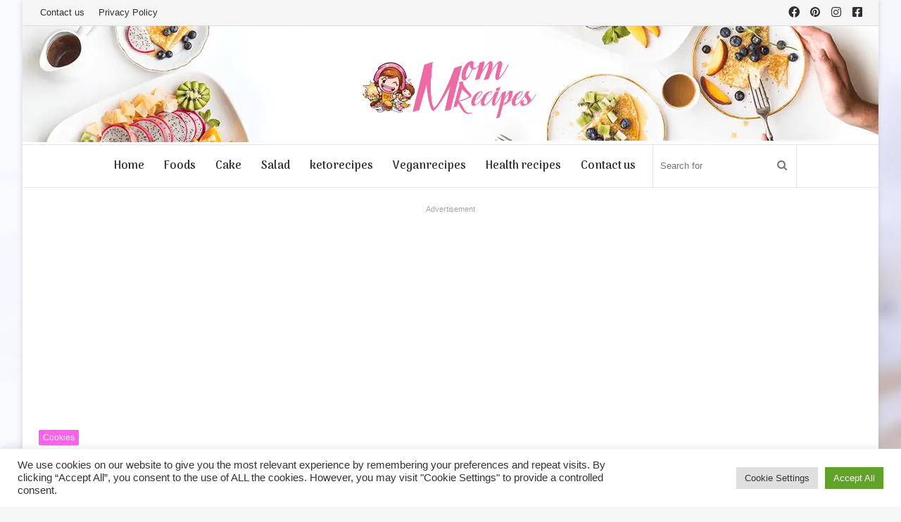

--- FILE ---
content_type: text/html; charset=utf-8
request_url: https://www.google.com/recaptcha/api2/aframe
body_size: 267
content:
<!DOCTYPE HTML><html><head><meta http-equiv="content-type" content="text/html; charset=UTF-8"></head><body><script nonce="Dr9AgAoZL8xU2UDtMi5h_w">/** Anti-fraud and anti-abuse applications only. See google.com/recaptcha */ try{var clients={'sodar':'https://pagead2.googlesyndication.com/pagead/sodar?'};window.addEventListener("message",function(a){try{if(a.source===window.parent){var b=JSON.parse(a.data);var c=clients[b['id']];if(c){var d=document.createElement('img');d.src=c+b['params']+'&rc='+(localStorage.getItem("rc::a")?sessionStorage.getItem("rc::b"):"");window.document.body.appendChild(d);sessionStorage.setItem("rc::e",parseInt(sessionStorage.getItem("rc::e")||0)+1);localStorage.setItem("rc::h",'1768889442364');}}}catch(b){}});window.parent.postMessage("_grecaptcha_ready", "*");}catch(b){}</script></body></html>